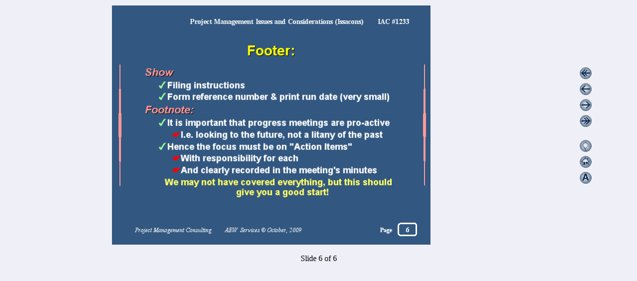

--- FILE ---
content_type: text/html
request_url: http://www.maxwideman.com/issacons2/iac1233/sld006.htm
body_size: 895
content:

<!--  Presentation generated by Microsoft Internet Assistant for Macintosh PowerPoint 98 -->

<HTML>
<HEAD>
<META HTTP-EQUIV="Content-Type" CONTENT="text/html;charset=iso-8859-1">
<meta name="GENERATOR" content="Microsoft Internet Assistant for Macintosh PowerPoint 98">
 <TITLE>Footer: </TITLE> 
</HEAD>

<BODY  BGCOLOR="#efeff7"  TEXT="#000000"  LINK="#ff0000"  VLINK="#1800ce" >

<CENTER>

<TABLE WIDTH=100%> 

     <TR> <TD WIDTH=85% ALIGN=CENTER>

         <IMG SRC="img006.gif"  WIDTH=640 HEIGHT=480 BORDER=0>

         <TD WIDTH=15% ALIGN=CENTER>         <A HREF="sld001.htm"><IMG SRC="first.gif" BORDER=0 ALT="First"></A><BR> 

         <A HREF="sld005.htm"><IMG SRC="prev.gif" BORDER=0 ALT="Previous"></A><BR> 

         <IMG SRC="next.gif" BORDER=0><BR> 

         <IMG SRC="last.gif" BORDER=0><BR> 

<BR> 

         <A HREF="index.htm"><IMG SRC="info.gif" BORDER=0 ALT="Index"></A><BR> 

         <A HREF="http://www.maxwideman.com"><IMG SRC="home.gif" BORDER=0 ALT="Home"></A><BR> 

         <A HREF="tsld006.htm"><IMG SRC="text.gif" BORDER=0 ALT="Text"></A><BR> 

         </TD>         </TD></TABLE>

<P>Slide 6 of 6</P>

</CENTER>

<!-- <UL></P>

<P><H2>Footer: </H2></P>

<P></UL></P>

<P><UL></P>

<P><H2>Show
</H2></P>

<P><UL></P>

<P><LI>Filing instructions
<LI>Form reference number & print run date (very small)
</UL></UL><UL></P>

<P><H2>Footnote:
</H2></P>

<P><UL></P>

<P><LI>It is important that progress meetings are pro-active
<UL></P>

<P><LI>I.e. looking to the future, not a litany of the past
</UL><LI>Hence the focus must be on "Action Items"
<UL></P>

<P><LI>With responsibility for each
<LI>And clearly recorded in the meeting's minutes
</UL>We may not have covered everything, but this should give you a good start!</UL></UL></P>

<P>  -->
</Body>
</HTML>
